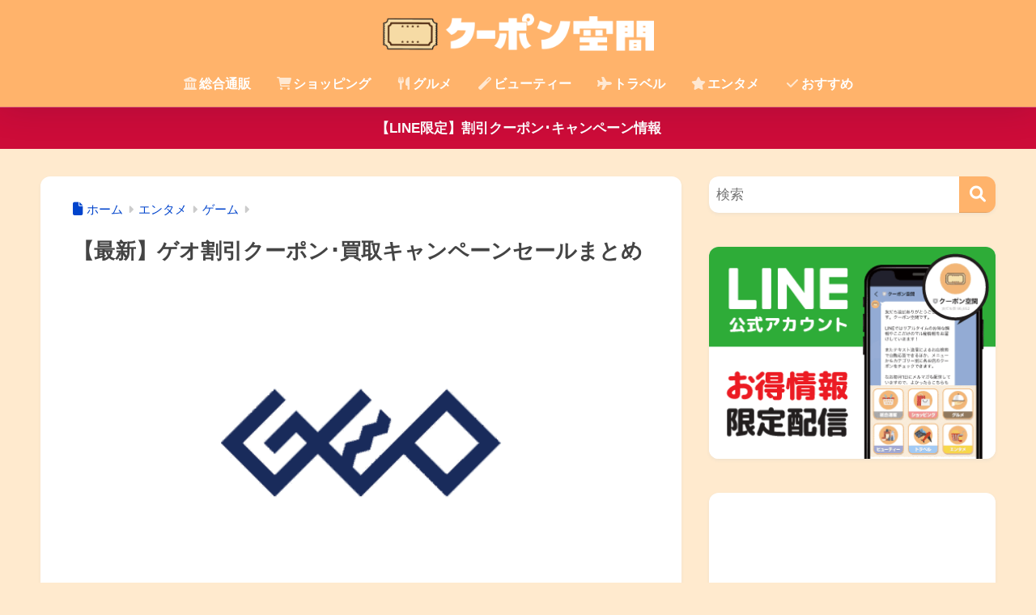

--- FILE ---
content_type: text/html; charset=utf-8
request_url: https://www.google.com/recaptcha/api2/aframe
body_size: 269
content:
<!DOCTYPE HTML><html><head><meta http-equiv="content-type" content="text/html; charset=UTF-8"></head><body><script nonce="fDj91CZzFy4JSaJZnrXCZg">/** Anti-fraud and anti-abuse applications only. See google.com/recaptcha */ try{var clients={'sodar':'https://pagead2.googlesyndication.com/pagead/sodar?'};window.addEventListener("message",function(a){try{if(a.source===window.parent){var b=JSON.parse(a.data);var c=clients[b['id']];if(c){var d=document.createElement('img');d.src=c+b['params']+'&rc='+(localStorage.getItem("rc::a")?sessionStorage.getItem("rc::b"):"");window.document.body.appendChild(d);sessionStorage.setItem("rc::e",parseInt(sessionStorage.getItem("rc::e")||0)+1);localStorage.setItem("rc::h",'1769386974067');}}}catch(b){}});window.parent.postMessage("_grecaptcha_ready", "*");}catch(b){}</script></body></html>

--- FILE ---
content_type: application/javascript; charset=utf-8;
request_url: https://dalc.valuecommerce.com/app3?p=887564093&_s=https%3A%2F%2Fgood-summary.com%2Fgeo-mart-coupon&vf=iVBORw0KGgoAAAANSUhEUgAAAAMAAAADCAYAAABWKLW%2FAAAAMElEQVQYV2NkFGP4n5GwmaGwK4qB8bwP8%2F%2BNwuEMXdqrGRh3c3X9D3h2imG%2FwBoGAAVvDkv%2FhjMJAAAAAElFTkSuQmCC
body_size: 22573
content:
vc_linkswitch_callback({"t":"6976b3db","r":"aXaz2wAGWU8DgF9aCooAHwqKBtR2tg","ub":"aXaz2gANz0wDgF9aCooFuwqKC%2FBUyg%3D%3D","vcid":"y1tYszhGbhLbtdwfR33PxWPHtWs6WEZ1ju49Nm0FZkYgsyPtVUUHyHaHbxkov-az","vcpub":"0.416079","demo-ap01-lecreuset.demandware.net":{"a":"2706204","m":"3209469","g":"153007648c"},"bookwalker.jp":{"a":"2881505","m":"3024140","g":"6141085a8c"},"flagshop.jp":{"a":"2729066","m":"2603600","g":"a719b0fce3","sp":"id%3Dvc_general%26utm_source%3Dvc%26utm_medium%3Daffiliate%26utm_campaign%3Dgeneral"},"www.asoview.com":{"a":"2698489","m":"3147096","g":"017ac5cd8c"},"www.adidas.jp":{"a":"2913075","m":"2800242","g":"3da225b1d5","sp":"utm_source%3Dvaluecommerce%26utm_medium%3Dpps%26utm_campaign%3DMylink"},"rc.bl.booklive.jp":{"a":"2731662","m":"3216479","g":"957650cbe6","sp":"utm_source%3Dspad%26utm_medium%3Daffiliate%26utm_campaign%3D102%26utm_content%3Dnormal"},"hands.net":{"a":"2505928","m":"2288842","g":"7f7caba88c"},"colleize.com":{"a":"2873627","m":"3607997","g":"b0d846ac8c"},"r10.to":{"a":"2762004","m":"3300516","g":"3267a5738c"},"www.cucannetshop.jp":{"a":"2758422","m":"3299567","g":"5cfbcc118c"},"reuse.ishibashi.co.jp":{"a":"2101366","m":"2164330","g":"f4035a358c"},"golf-jalan.net":{"a":"2624385","m":"3041921","g":"3a473d9b8c"},"shopping.geocities.jp/fit-chan":{"a":"2890326","m":"3666016","g":"e7cb24158c"},"www.hibiyakadan.com":{"a":"2877713","m":"3620600","g":"9dabe8828c"},"shop.adidas.jp":{"a":"2913075","m":"2800242","g":"3da225b1d5","sp":"utm_source%3Dvaluecommerce%26utm_medium%3Dpps%26utm_campaign%3DMylink"},"external-test-pc.staging.furunavi.com":{"a":"2773224","m":"3267352","g":"5e4fd115d8","sp":"utm_source%3Dvc%26utm_medium%3Daffiliate%26utm_campaign%3Dproduct_detail"},"mottainaihonpo.com":{"a":"2609223","m":"3029883","g":"4da368be8c"},"www.kitamura-print.com":{"a":"2876604","m":"2717035","g":"76bed2b38c"},"master.qa.notyru.com":{"a":"2550407","m":"2366735","g":"73c280cac3","sp":"utm_source%3Dvaluecommerce%26utm_medium%3Daffiliate"},"qoo10.jp":{"a":"2858864","m":"3560897","g":"52ecbb3e8c"},"www.koikeya-online.jp":{"a":"2893887","m":"3649803","g":"db485b6c8c"},"www.ankerjapan.com":{"a":"2811827","m":"3397687","g":"9ad6d7fa8c"},"jalan.net":{"a":"2513343","m":"2130725","g":"ac5d7ebf8c"},"unext.jp":{"a":"2797180","m":"3305594","g":"c79ea633cb","sp":"cid%3DD33139%26adid%3DVC1%26alp%3D1%26alpad%3D1%26alpge%3D1"},"www.nealsyard.co.jp":{"a":"2580349","m":"2987084","g":"c74742d38c"},"shopping.jtb.co.jp":{"a":"2762033","m":"3270889","g":"7aa4ef5cd0","sp":"utm_source%3Dvc%26utm_medium%3Daffiliate%26utm_campaign%3Dmylink"},"jamjamtour.jp":{"a":"2912068","m":"3019844","g":"0362e76f8c"},"tdmpc.biglobe.ne.jp":{"a":"2427527","m":"2304640","g":"80bf958c8c"},"shop.keionet.com":{"a":"2756206","m":"3283001","g":"f8f4e0c28c"},"intltoursearch.jal.co.jp":{"a":"2910359","m":"2403993","g":"2d7afca68c"},"motton-japan.com":{"a":"2874689","m":"3410376","g":"1f3d4bab8c"},"voi.0101.co.jp":{"a":"2913665","m":"3654069","g":"1c6369308c"},"st-plus.rurubu.travel":{"a":"2550407","m":"2366735","g":"73c280cac3","sp":"utm_source%3Dvaluecommerce%26utm_medium%3Daffiliate"},"direct.sanwa.co.jp":{"a":"2706855","m":"3205567","g":"c872ffc78c"},"7netshopping.jp":{"a":"2602201","m":"2993472","g":"2c037e868c"},"www.ci-labo.com":{"a":"2894033","m":"3683337","g":"7518478d8c"},"furunavi.jp":{"a":"2773224","m":"3267352","g":"5e4fd115d8","sp":"utm_source%3Dvc%26utm_medium%3Daffiliate%26utm_campaign%3Dproduct_detail"},"tour.rurubu.travel":{"a":"2550407","m":"2366735","g":"73c280cac3","sp":"utm_source%3Dvaluecommerce%26utm_medium%3Daffiliate"},"shopping.geocities.jp":{"a":"2821580","m":"2201292","g":"8a7c24eb8c"},"www.jtb.co.jp/kokunai":{"a":"2549714","m":"2161637","g":"f9538f88bb","sp":"utm_source%3Dvcdom%26utm_medium%3Daffiliate"},"gift.daiei.co.jp":{"a":"2831157","m":"2690745","g":"3056563d8c"},"www.jtbonline.jp":{"a":"2549714","m":"2161637","g":"f9538f88bb","sp":"utm_source%3Dvcdom%26utm_medium%3Daffiliate"},"www.ja-town.com":{"a":"2425371","m":"2130357","g":"75feee198c"},"stg.activityjapan.com":{"a":"2913705","m":"3393757","g":"3478323c8c"},"www.ikyu.com":{"a":"2675907","m":"221","g":"828b559388"},"www3.nec-lavie.jp":{"a":"2807513","m":"3388586","g":"483a9a10b0","sp":"sc_cid%3Djp%3Aaffiliate%3Atgniag"},"akachan.omni7.jp":{"a":"2715882","m":"3209800","g":"4168b3958c"},"www.kakuyasu.co.jp":{"a":"2817471","m":"3408487","g":"4242d59f8c"},"www.notosiki.co.jp":{"a":"2891832","m":"3663505","g":"1691a4a88c"},"stg2.bl.booklive.jp":{"a":"2731662","m":"3216479","g":"957650cbe6","sp":"utm_source%3Dspad%26utm_medium%3Daffiliate%26utm_campaign%3D102%26utm_content%3Dnormal"},"www.daiei.co.jp":{"a":"2831157","m":"2690745","g":"3056563d8c"},"ssc-dev.solaseedair.jp":{"a":"2426783","m":"2581798","g":"7d350fd0c3","sp":"utm_source%3Dvaluecommerce%26utm_medium%3Daffiliate"},"beauty.hotpepper.jp":{"a":"2760766","m":"2371481","g":"a9ab4e298c"},"www.supersports.com":{"a":"2863644","m":"2801899","g":"e497890e8c"},"mbhshop.elecom.co.jp":{"a":"2423127","m":"2505544","g":"bf93b02a8c"},"rc-www.supersports.com":{"a":"2863644","m":"2801899","g":"e497890e8c"},"shopkoikeyacojp.ecbeing.biz":{"a":"2893887","m":"3649803","g":"db485b6c8c"},"travel.yahoo.co.jp":{"a":"2761515","m":"2244419","g":"6b3a18aa8c"},"global-root-g2.chain-demos.digicert.com":{"a":"2918660","m":"2017725","g":"22c9607c8c"},"s.kumapon.jp":{"a":"2473767","m":"2740569","g":"db09b7fea1","sp":"uiaid%3Dxx2ba0007"},"www.dadway-onlineshop.com":{"a":"2601229","m":"3024130","g":"e97b89d98c"},"paypaystep.yahoo.co.jp":{"a":"2821580","m":"2201292","g":"8a7c24eb8c"},"service.expedia.co.jp":{"a":"2438503","m":"2382533","g":"cb2c1645d0","sp":"eapid%3D0-28%26affcid%3Djp.network.valuecommerce.general_mylink."},"www.ozmall.co.jp":{"a":"2686083","m":"2209755","g":"f41d510e8c"},"www.jalan.net/activity":{"a":"2720182","m":"3222781","g":"044592e58c"},"honto.jp/ebook":{"a":"2699886","m":"3198763","g":"c5470451b7","sp":"partnerid%3D02vcnew%26cid%3Deu_eb_af_vc"},"lp.ankerjapan.com":{"a":"2811827","m":"3397687","g":"9ad6d7fa8c"},"dev.shopjapan.co.jp":{"a":"2897578","m":"3697474","g":"b11d9e9d8c"},"shop.tomizawa.co.jp":{"a":"2751173","m":"3281207","g":"2cd057c18c"},"www.stormst.com":{"a":"2485736","m":"614","g":"aa59e13b88"},"shopping.yahoo.co.jp":{"a":"2821580","m":"2201292","g":"8a7c24eb8c"},"softbank.jp":{"a":"2909349","m":"2326201","g":"59f3a8d48c"},"rurubu.travel":{"a":"2550407","m":"2366735","g":"73c280cac3","sp":"utm_source%3Dvaluecommerce%26utm_medium%3Daffiliate"},"www.jtb.co.jp/kokunai_htl":{"a":"2549714","m":"2161637","g":"f9538f88bb","sp":"utm_source%3Dvcdom%26utm_medium%3Daffiliate"},"www.animate-onlineshop.jp":{"a":"2805589","m":"3357128","g":"9fcc61208c"},"www.lecreuset.co.jp":{"a":"2706204","m":"3209469","g":"153007648c"},"dev.r-rlx.jp":{"a":"2887516","m":"3274083","g":"7943f8de8c"},"tabelog.com":{"a":"2797472","m":"3366797","g":"614895dd8c"},"domtoursearch.jal.co.jp":{"a":"2425691","m":"2404028","g":"d25bd7da8c"},"www-dev.knt.co.jp":{"a":"2918660","m":"2017725","g":"22c9607c8c"},"vcu.jp":{"a":"2244236","m":"2280965","g":"70b200208c"},"store.ishibashi.co.jp":{"a":"2101366","m":"2164330","g":"f4035a358c"},"jal.co.jp/domtour":{"a":"2425691","m":"2404028","g":"d25bd7da8c"},"www.bebe-mall.jp":{"a":"2892125","m":"3669856","g":"dcfe4f4a8c"},"www.jtb.co.jp/lookjtb":{"a":"2915989","m":"2214108","g":"7dfef6fd8c"},"booklive.jp":{"a":"2731662","m":"3216479","g":"957650cbe6","sp":"utm_source%3Dspad%26utm_medium%3Daffiliate%26utm_campaign%3D102%26utm_content%3Dnormal"},"lb-test02.bookwalker.jp":{"a":"2881505","m":"3024140","g":"6141085a8c"},"shaddy.jp":{"a":"2792239","m":"2467269","g":"052d6ae9ad","sp":"aid%3Daffiliate%26uiaid%3Dafl"},"www.knt.co.jp":{"a":"2918660","m":"2017725","g":"22c9607c8c"},"jtb.co.jp":{"a":"2549714","m":"2161637","g":"f9538f88bb","sp":"utm_source%3Dvcdom%26utm_medium%3Daffiliate"},"shared.ablenet.jp":{"a":"2590548","m":"2135779","g":"f4efe64d8c"},"www.frontier-direct.jp":{"a":"2748511","m":"3274554","g":"453d5de18c"},"hnext.jp":{"a":"2797180","m":"3305594","g":"c79ea633cb","sp":"cid%3DD33139%26adid%3DVC1%26alp%3D1%26alpad%3D1%26alpge%3D1"},"enet-japan.com":{"a":"2428656","m":"2036496","g":"fe9ea8108c"},"www.cilabo-shop.com":{"a":"2894033","m":"3683337","g":"7518478d8c"},"tobutoptours.jp":{"a":"2888782","m":"3658999","g":"e224486b8c"},"jal.co.jp/jp/ja/intltour":{"a":"2910359","m":"2403993","g":"2d7afca68c"},"www.rurubu.travel":{"a":"2550407","m":"2366735","g":"73c280cac3","sp":"utm_source%3Dvaluecommerce%26utm_medium%3Daffiliate"},"www.ablenet.jp":{"a":"2590548","m":"2135779","g":"f4efe64d8c"},"online.actus-interior.com":{"a":"2751364","m":"3098520","g":"926101b0d7","sp":"utm_source%3Dvaluecommerce%26utm_medium%3Daffiliate%26utm_campaign%3Dad"},"www.matsukiyococokara-online.com":{"a":"2494620","m":"2758189","g":"7020f5a58c"},"www.expedia.co.jp":{"a":"2438503","m":"2382533","g":"cb2c1645d0","sp":"eapid%3D0-28%26affcid%3Djp.network.valuecommerce.general_mylink."},"seijoishii.com":{"a":"2483264","m":"2776692","g":"fce0a4f08c"},"tomiz.com":{"a":"2751173","m":"3281207","g":"2cd057c18c"},"m.camper.com":{"a":"2831136","m":"3454300","g":"828806d38c"},"www.yamada-denkiweb.com":{"a":"2431450","m":"2241345","g":"f696877a8c"},"www.cosmetic-times.com":{"a":"2841003","m":"3482472","g":"7158f7298c"},"www.netmile.co.jp":{"a":"2438503","m":"2382533","g":"cb2c1645d0","sp":"eapid%3D0-28%26affcid%3Djp.network.valuecommerce.general_mylink."},"sp.jal.co.jp/tour":{"a":"2425691","m":"2404028","g":"d25bd7da8c"},"ebookjapan.yahoo.co.jp":{"a":"2349414","m":"2103493","g":"eb36d36fa0","sp":"dealerid%3D40001"},"online-shop.mb.softbank.jp":{"a":"2909349","m":"2326201","g":"59f3a8d48c"},"mouse-jp.co.jp":{"a":"2855198","m":"3547822","g":"d0adfccb8c"},"rc.d.booklive.jp":{"a":"2731662","m":"3216479","g":"957650cbe6","sp":"utm_source%3Dspad%26utm_medium%3Daffiliate%26utm_campaign%3D102%26utm_content%3Dnormal"},"shopap.lenovo.com":{"a":"2680394","m":"218","g":"1262b97fa9","sp":"cid%3Djp%3Aaffiliate%3Adsry7f"},"www.shiffon-online.jp":{"a":"2881471","m":"3535728","g":"a93ed9398c"},"vector.co.jp":{"a":"2425375","m":"2296205","g":"1e04f84e8c"},"auctions.yahoo.co.jp":{"a":"2244236","m":"2280965","g":"70b200208c"},"www.netoff.co.jp":{"a":"2136893","m":"2134717","g":"a64f12098c"},"7net.omni7.jp":{"a":"2602201","m":"2993472","g":"2c037e868c"},"jalan.net/dp":{"a":"2656064","m":"3119242","g":"f5e01e5dab","sp":"vos%3Dafjadpvczzzzx00000001"},"lohaco.jp":{"a":"2686782","m":"2994932","g":"bc7a6ddd8c"},"furusato-special.asahi.co.jp":{"a":"2875238","m":"3617634","g":"9254b4218c"},"st-www.rurubu.travel":{"a":"2550407","m":"2366735","g":"73c280cac3","sp":"utm_source%3Dvaluecommerce%26utm_medium%3Daffiliate"},"kinokuniya.co.jp":{"a":"2118836","m":"2195689","g":"b9ef95278c"},"r.advg.jp":{"a":"2550407","m":"2366735","g":"73c280cac3","sp":"utm_source%3Dvaluecommerce%26utm_medium%3Daffiliate"},"lohaco.yahoo.co.jp":{"a":"2686782","m":"2994932","g":"bc7a6ddd8c"},"www.net-chuko.com":{"a":"2507240","m":"2763191","g":"7654d7d88c"},"shop.kitamura.jp":{"a":"2451310","m":"2215383","g":"6b7853a48c"},"bit.ly":{"a":"2773224","m":"3267352","g":"5e4fd115d8","sp":"utm_source%3Dvc%26utm_medium%3Daffiliate%26utm_campaign%3Dproduct_detail"},"www.larachristie.jp":{"a":"2808710","m":"3369957","g":"dd8ae9c98c"},"nihonyouth-travel.co.jp":{"a":"2912068","m":"3019844","g":"0362e76f8c"},"www.murauchi.co.jp":{"a":"2328301","m":"26","g":"1a3fda0887"},"tower.jp":{"a":"2377670","m":"2409673","g":"7e6b1ca78c"},"necdirect.jp":{"a":"2807513","m":"3388586","g":"483a9a10b0","sp":"sc_cid%3Djp%3Aaffiliate%3Atgniag"},"www.billys-tokyo.net":{"a":"2781788","m":"3339421","g":"076149898c"},"jal.co.jp/jp/ja/domtour":{"a":"2425691","m":"2404028","g":"d25bd7da8c"},"hotels.com":{"a":"2518280","m":"2506163","g":"79482d56b5","sp":"rffrid%3Daff.hcom.JP.014.000.VCSphone"},"shop.koikeya.co.jp":{"a":"2893887","m":"3649803","g":"db485b6c8c"},"depaco.daimaru-matsuzakaya.jp":{"a":"2883789","m":"3620747","g":"7fc26d168c"},"brand.asoview.com":{"a":"2698489","m":"3147096","g":"017ac5cd8c"},"video.unext.jp":{"a":"2797180","m":"3305594","g":"c79ea633cb","sp":"cid%3DD33139%26adid%3DVC1%26alp%3D1%26alpad%3D1%26alpge%3D1"},"www.solaseedair.jp":{"a":"2426783","m":"2581798","g":"7d350fd0c3","sp":"utm_source%3Dvaluecommerce%26utm_medium%3Daffiliate"},"www.lenovo.com":{"a":"2680394","m":"218","g":"1262b97fa9","sp":"cid%3Djp%3Aaffiliate%3Adsry7f"},"www.taylormadegolf.jp":{"a":"2910760","m":"3727325","g":"bd5836ad8c"},"www.jtb.co.jp/kokunai_hotel":{"a":"2549714","m":"2161637","g":"f9538f88bb","sp":"utm_source%3Dvcdom%26utm_medium%3Daffiliate"},"jal.co.jp/jp/ja/tour":{"a":"2425691","m":"2404028","g":"d25bd7da8c"},"www2.mouse-jp.co.jp":{"a":"2855198","m":"3547822","g":"d0adfccb8c"},"www.murauchi.com":{"a":"2328301","m":"26","g":"1a3fda0887"},"www.nec.lenovouat.com":{"a":"2807513","m":"3388586","g":"483a9a10b0","sp":"sc_cid%3Djp%3Aaffiliate%3Atgniag"},"www-test.daimaru-matsuzakaya.jp":{"a":"2427527","m":"2304640","g":"80bf958c8c"},"www.jtrip.co.jp":{"a":"2893108","m":"2409616","g":"91023a4e8c"},"app-external-test-pc.staging.furunavi.com":{"a":"2773224","m":"3267352","g":"5e4fd115d8","sp":"utm_source%3Dvc%26utm_medium%3Daffiliate%26utm_campaign%3Dproduct_detail"},"www.cambio.co.jp":{"a":"2567981","m":"2962629","g":"e92b1a738c"},"www3.lenovo.com":{"a":"2680394","m":"218","g":"1262b97fa9","sp":"cid%3Djp%3Aaffiliate%3Adsry7f"},"app.furunavi.jp":{"a":"2773224","m":"3267352","g":"5e4fd115d8","sp":"utm_source%3Dvc%26utm_medium%3Daffiliate%26utm_campaign%3Dproduct_detail"},"coupon.kitamura.jp":{"a":"2451310","m":"2215383","g":"6b7853a48c"},"l":5,"www.ishibashi.co.jp":{"a":"2101366","m":"2164330","g":"f4035a358c"},"honto.jp":{"a":"2684806","m":"2340879","g":"59573bf1a2","sp":"partnerid%3D02vc01"},"p":887564093,"paypaymall.yahoo.co.jp":{"a":"2821580","m":"2201292","g":"8a7c24eb8c"},"www.kensei-online.com":{"a":"2742518","m":"3254397","g":"2afb17268c"},"www.kimono-365.jp":{"a":"2675745","m":"3147129","g":"b14e2cf4d3","sp":"utm_source%3Dvc%26utm_medium%3Daffiliate%26utm_campaign%3DAffiliate"},"s":3385560,"www.suplinx.com":{"a":"2851654","m":"3338677","g":"e58f12758c"},"furusato.asahi.co.jp":{"a":"2875238","m":"3617634","g":"9254b4218c"},"dom.jtb.co.jp":{"a":"2549714","m":"2161637","g":"f9538f88bb","sp":"utm_source%3Dvcdom%26utm_medium%3Daffiliate"},"shop.akachan.jp":{"a":"2715882","m":"3209800","g":"4168b3958c"},"g-tune.jp":{"a":"2855198","m":"3547822","g":"d0adfccb8c"},"10.240.161.147:8101":{"a":"2735404","m":"3208331","g":"a0eabee08c"},"online.nojima.co.jp":{"a":"2428656","m":"2036496","g":"fe9ea8108c"},"beauty.rakuten.co.jp":{"a":"2762004","m":"3300516","g":"3267a5738c"},"cm-13786.csolution.jp":{"a":"2910760","m":"3727325","g":"bd5836ad8c"},"dev.test.resv.solaseedair.jp":{"a":"2426783","m":"2581798","g":"7d350fd0c3","sp":"utm_source%3Dvaluecommerce%26utm_medium%3Daffiliate"},"www.matsukiyo.co.jp":{"a":"2494620","m":"2758189","g":"7020f5a58c"},"cotta.jp":{"a":"2472985","m":"2751799","g":"935f1e418c"},"d1ys6hwpe74y8z.cloudfront.net":{"a":"2817906","m":"3414447","g":"f5f8565a8c"},"furusatohonpo.jp":{"a":"2817906","m":"3414447","g":"f5f8565a8c"},"ymall.jp":{"a":"2462253","m":"2732707","g":"7eb84ef68c"},"welove.expedia.co.jp":{"a":"2438503","m":"2382533","g":"cb2c1645d0","sp":"eapid%3D0-28%26affcid%3Djp.network.valuecommerce.general_mylink."},"fujimaki-select.com":{"a":"2654863","m":"3027647","g":"42cb38978c"},"store.ace.jp":{"a":"2754260","m":"2585428","g":"4f2af03a8c"},"adidas.jp":{"a":"2913075","m":"2800242","g":"3da225b1d5","sp":"utm_source%3Dvaluecommerce%26utm_medium%3Dpps%26utm_campaign%3DMylink"},"www.seijoishii.com":{"a":"2483264","m":"2776692","g":"fce0a4f08c"},"www.jtb.co.jp/kaigai":{"a":"2915989","m":"2214108","g":"7dfef6fd8c"},"tomiz.bizproject.biz":{"a":"2751173","m":"3281207","g":"2cd057c18c"},"www.airtrip.jp":{"a":"2809620","m":"3395140","g":"f46c7f71b4","sp":"source%3Dad.valuecommerce.airtrip.jp"},"biz.travel.yahoo.co.jp":{"a":"2761515","m":"2244419","g":"6b3a18aa8c"},"www.ec-current.com":{"a":"2509308","m":"2492453","g":"0f9a50228c"},"previewshop.adidas.jp":{"a":"2913075","m":"2800242","g":"3da225b1d5","sp":"utm_source%3Dvaluecommerce%26utm_medium%3Dpps%26utm_campaign%3DMylink"},"www.ark-pc.co.jp":{"a":"2489971","m":"2783092","g":"5246db038c"},"www.orbis.co.jp":{"a":"2805951","m":"3376015","g":"8ca5ba06e6","sp":"pcd%3D40000134%26plnkcd%3D54627%26pmcd%3Dj03%26pmsegcd%3D27%26pagtcd%3D10%26pcdflg%3D1"},"www.jtb.co.jp":{"a":"2549714","m":"2161637","g":"f9538f88bb","sp":"utm_source%3Dvcdom%26utm_medium%3Daffiliate"},"store.hpplus.jp":{"a":"2729066","m":"2603600","g":"a719b0fce3","sp":"id%3Dvc_general%26utm_source%3Dvc%26utm_medium%3Daffiliate%26utm_campaign%3Dgeneral"},"sp.jal.co.jp/intltour":{"a":"2910359","m":"2403993","g":"2d7afca68c"},"meito.knt.co.jp":{"a":"2918660","m":"2017725","g":"22c9607c8c"},"ssx.xebio-online.com":{"a":"2542200","m":"2801897","g":"e2705cba8c"},"www.omni7.jp":{"a":"2602201","m":"2993472","g":"2c037e868c"},"shop.elecom.co.jp":{"a":"2423127","m":"2505544","g":"bf93b02a8c"},"supersports.com":{"a":"2542200","m":"2801897","g":"e2705cba8c"},"tour.jtrip.co.jp":{"a":"2893108","m":"2409616","g":"91023a4e8c"},"renta.papy.co.jp/renta/sc/frm/item":{"a":"2302765","m":"2433833","g":"c981612098","sp":"ref%3Dvc"},"www.levi.jp":{"a":"2857149","m":"3016733","g":"6b68e8b28c"},"recochoku.jp":{"a":"2879464","m":"3147280","g":"1b2697a98c"},"www.nec-lavie.jp":{"a":"2807513","m":"3388586","g":"483a9a10b0","sp":"sc_cid%3Djp%3Aaffiliate%3Atgniag"},"www.nursery.co.jp":{"a":"2793763","m":"2501201","g":"6431cbc18c"},"www.eflora.co.jp":{"a":"2802196","m":"2105846","g":"9aea16e58c"},"www.daimaru-matsuzakaya.jp":{"a":"2427527","m":"2304640","g":"80bf958c8c"},"testshop.adidas.jp":{"a":"2913075","m":"2800242","g":"3da225b1d5","sp":"utm_source%3Dvaluecommerce%26utm_medium%3Dpps%26utm_campaign%3DMylink"},"almado.jp":{"a":"2833628","m":"2933684","g":"425ea5728c"},"arctiwolf.developlcj.net":{"a":"2706204","m":"3209469","g":"153007648c"},"papy.co.jp/vcdummy":{"a":"2302765","m":"2433833","g":"c981612098","sp":"ref%3Dvc"},"www.print-happy.com/pc/index.asp":{"a":"2876604","m":"2717035","g":"76bed2b38c"},"store.vaio.com":{"a":"2908625","m":"3718738","g":"ae6d668d8c"},"levi.jp":{"a":"2857149","m":"3016733","g":"6b68e8b28c"},"mini-shopping.yahoo.co.jp":{"a":"2821580","m":"2201292","g":"8a7c24eb8c"},"sp.fujitv-flower.net":{"a":"2429961","m":"2604992","g":"61c1b7a48c"},"www.klook.com":{"a":"2891793","m":"3587326","g":"702292ee8c"},"supersports.co.jp":{"a":"2542200","m":"2801897","g":"e2705cba8c"},"ec.tsuruyagolf.co.jp":{"a":"2846671","m":"3499362","g":"b75fb07a8c"},"approach.yahoo.co.jp":{"a":"2821580","m":"2201292","g":"8a7c24eb8c"},"global-root-g3.chain-demos.digicert.com":{"a":"2918660","m":"2017725","g":"22c9607c8c"},"www.test-nursery.com":{"a":"2793763","m":"2501201","g":"6431cbc18c"},"yukoyuko.net":{"a":"2425172","m":"2178193","g":"27b428b78c"},"ntt-flets.com":{"a":"2892230","m":"3672415","g":"1dcf8f538c"},"www.flowerfarm.co.jp":{"a":"2246416","m":"2401715","g":"03c813f48c"},"yado.knt.co.jp":{"a":"2918660","m":"2017725","g":"22c9607c8c"},"www.matsukiyo.co.jp/store/online":{"a":"2494620","m":"2758189","g":"7020f5a58c"},"cm-13624.csolution.jp":{"a":"2894033","m":"3683337","g":"7518478d8c"},"www.video.unext.jp":{"a":"2797180","m":"3305594","g":"c79ea633cb","sp":"cid%3DD33139%26adid%3DVC1%26alp%3D1%26alpad%3D1%26alpge%3D1"},"www.camper.com":{"a":"2831136","m":"3454300","g":"828806d38c"},"www.kitamura.jp":{"a":"2451310","m":"2215383","g":"6b7853a48c"},"unext.bookplace.jp":{"a":"2797180","m":"3305594","g":"c79ea633cb","sp":"cid%3DD33139%26adid%3DVC1%26alp%3D1%26alpad%3D1%26alpge%3D1"},"check.yamada-denkiweb.com":{"a":"2431450","m":"2241345","g":"f696877a8c"},"nec-lavie.jp":{"a":"2807513","m":"3388586","g":"483a9a10b0","sp":"sc_cid%3Djp%3Aaffiliate%3Atgniag"},"dep.tc":{"a":"2756206","m":"3283001","g":"f8f4e0c28c"},"azwww.yamada-denkiweb.com":{"a":"2431450","m":"2241345","g":"f696877a8c"},"www.shopjapan.co.jp":{"a":"2897578","m":"3697474","g":"b11d9e9d8c"},"restaurant.ikyu.com":{"a":"2349006","m":"2302203","g":"15ead27f8c"},"ff.estage.seventrust.co.jp":{"a":"2246416","m":"2401715","g":"03c813f48c"},"admane.jp":{"a":"2809620","m":"3395140","g":"f46c7f71b4","sp":"source%3Dad.valuecommerce.airtrip.jp"},"www-stg.daimaru-matsuzakaya.jp":{"a":"2427527","m":"2304640","g":"80bf958c8c"},"jtrip.co.jp":{"a":"2893108","m":"2409616","g":"91023a4e8c"},"search3.auctions.yahoo.co.jp":{"a":"2244236","m":"2280965","g":"70b200208c"},"fcf.furunavi.jp":{"a":"2773224","m":"3267352","g":"5e4fd115d8","sp":"utm_source%3Dvc%26utm_medium%3Daffiliate%26utm_campaign%3Dproduct_detail"},"rlx.jp":{"a":"2887516","m":"3274083","g":"7943f8de8c"},"search.auctions.yahoo.co.jp":{"a":"2244236","m":"2280965","g":"70b200208c"},"pi-chiku-park.com":{"a":"2431450","m":"2241345","g":"f696877a8c"},"skyticket.jp":{"a":"2216077","m":"2333182","g":"d0ba8cb19f","sp":"ad%3DVC_sky_dom"},"akachan.7netshopping.jp":{"a":"2715882","m":"3209800","g":"4168b3958c"},"activityjapan.com":{"a":"2913705","m":"3393757","g":"3478323c8c"},"www.tabirai.net":{"a":"2797949","m":"3368354","g":"e78c74938c"},"mediashop.daimaru-matsuzakaya.jp":{"a":"2427527","m":"2304640","g":"80bf958c8c"},"jamexp.jp":{"a":"2912068","m":"3019844","g":"0362e76f8c"},"postcard.kitamura.jp":{"a":"2876604","m":"2717035","g":"76bed2b38c"},"jal.co.jp/tour":{"a":"2425691","m":"2404028","g":"d25bd7da8c"},"www.bk1.jp":{"a":"2684806","m":"2340879","g":"59573bf1a2","sp":"partnerid%3D02vc01"},"hana-yume.net":{"a":"2608748","m":"3032995","g":"b1594908ca","sp":"utm_source%3Doem%26utm_medium%3Dvc%26utm_campaign%3Dmylink"},"www.fujitv-flower.net":{"a":"2429961","m":"2604992","g":"61c1b7a48c"},"kumapon.jp":{"a":"2473767","m":"2740569","g":"db09b7fea1","sp":"uiaid%3Dxx2ba0007"},"www.print-happy.com/sp/index.asp":{"a":"2876604","m":"2717035","g":"76bed2b38c"},"kosuke.lolipop.jp":{"a":"2609223","m":"3029883","g":"4da368be8c"},"sp.jal.co.jp/domtour":{"a":"2425691","m":"2404028","g":"d25bd7da8c"},"www.mangazenkan.com":{"a":"2875212","m":"3611863","g":"7e8ca3558c"},"www.666-666.jp":{"a":"2914666","m":"3731075","g":"8d6e086e8c"},"demo.ebisumart.com":{"a":"2654863","m":"3027647","g":"42cb38978c"},"jal.co.jp/intltour":{"a":"2910359","m":"2403993","g":"2d7afca68c"},"world.co.jp":{"a":"2376247","m":"2209887","g":"76b1dc7b149","sp":"utm_source%3Dvc%26utm_medium%3Daffiliate%26utm_campaign%3Dwos%26_adp_c%3Dwa%26_adp_e%3Dc%26_adp_u%3Dp%26_adp_p_md%3D2072%26_adp_p_cp%3D24546%26_adp_p_agr%3D8012471%26_adp_p_ad%3D3494116"},"www.softbank.jp":{"a":"2735404","m":"3208331","g":"a0eabee08c"},"ac-secure.kaimonoform.com":{"a":"2874689","m":"3410376","g":"1f3d4bab8c"}})